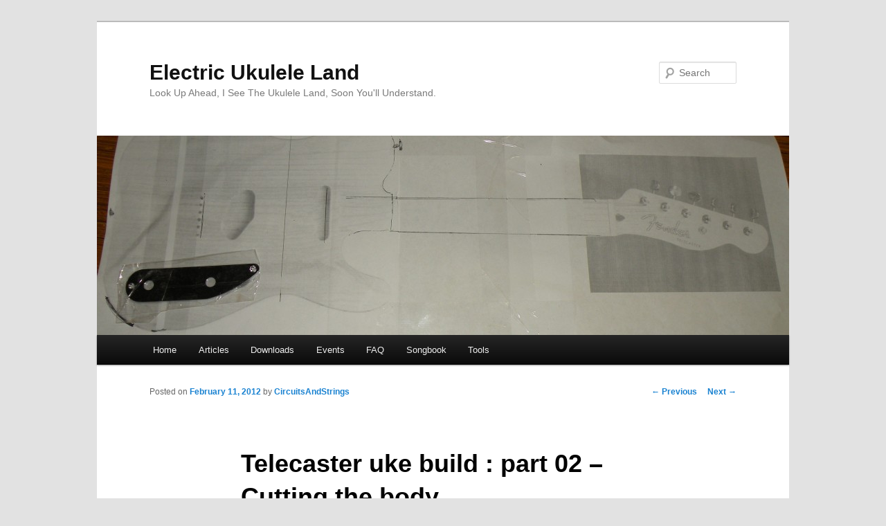

--- FILE ---
content_type: text/plain
request_url: https://www.google-analytics.com/j/collect?v=1&_v=j102&a=2032795275&t=pageview&_s=1&dl=https%3A%2F%2Fukeland.co.uk%2Farticle%2F882&ul=en-us%40posix&dt=Telecaster%20uke%20build%20%3A%20part%2002%20%E2%80%93%20Cutting%20the%20body%20%7C%20Electric%20Ukulele%20Land&sr=1280x720&vp=1280x720&_u=IEBAAEABAAAAACAAI~&jid=455979269&gjid=224033503&cid=1418355077.1766077383&tid=UA-27728042-1&_gid=1751822835.1766077383&_r=1&_slc=1&z=422571835
body_size: -449
content:
2,cG-44BSNPGMNC